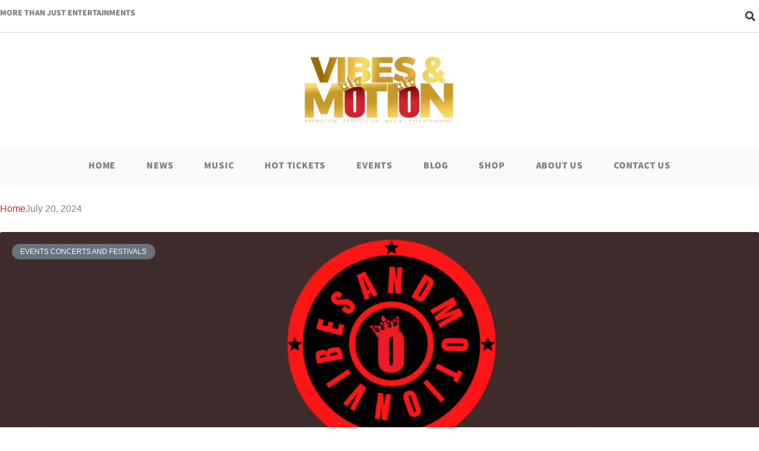

--- FILE ---
content_type: text/css
request_url: https://usercontent.one/wp/www.vibesandmotion.com/wp-content/uploads/elementor/css/post-8164.css?media=1722961724?ver=1766648788
body_size: 1679
content:
.elementor-8164 .elementor-element.elementor-element-b20fe1b{--display:flex;--flex-direction:row;--container-widget-width:initial;--container-widget-height:100%;--container-widget-flex-grow:1;--container-widget-align-self:stretch;--flex-wrap-mobile:wrap;--gap:0px 0px;--row-gap:0px;--column-gap:0px;--margin-top:0px;--margin-bottom:0px;--margin-left:0px;--margin-right:0px;--padding-top:0px;--padding-bottom:0px;--padding-left:0px;--padding-right:0px;}.elementor-8164 .elementor-element.elementor-element-357ca7e{--display:flex;--flex-direction:row;--container-widget-width:calc( ( 1 - var( --container-widget-flex-grow ) ) * 100% );--container-widget-height:100%;--container-widget-flex-grow:1;--container-widget-align-self:stretch;--flex-wrap-mobile:wrap;--justify-content:flex-start;--align-items:center;--gap:0px 0px;--row-gap:0px;--column-gap:0px;border-style:solid;--border-style:solid;border-width:0px 0px 0.5px 0px;--border-top-width:0px;--border-right-width:0px;--border-bottom-width:0.5px;--border-left-width:0px;border-color:var( --e-global-color-astglobalcolor6 );--border-color:var( --e-global-color-astglobalcolor6 );--margin-top:0px;--margin-bottom:0px;--margin-left:0px;--margin-right:0px;--padding-top:12px;--padding-bottom:12px;--padding-left:0px;--padding-right:0px;}.elementor-8164 .elementor-element.elementor-element-004a178{--display:flex;--margin-top:0px;--margin-bottom:0px;--margin-left:0px;--margin-right:0px;--padding-top:0px;--padding-bottom:0px;--padding-left:0px;--padding-right:0px;}.elementor-widget-heading .elementor-heading-title{font-family:var( --e-global-typography-primary-font-family ), Sans-serif;font-weight:var( --e-global-typography-primary-font-weight );color:var( --e-global-color-primary );}.elementor-8164 .elementor-element.elementor-element-462c390 .elementor-heading-title{font-family:"Source Sans 3", Sans-serif;font-size:14px;font-weight:900;text-transform:uppercase;color:var( --e-global-color-45b9e77 );}.elementor-8164 .elementor-element.elementor-element-2d6c600{--display:flex;--padding-top:0px;--padding-bottom:0px;--padding-left:0px;--padding-right:0px;}.elementor-widget-search-form input[type="search"].elementor-search-form__input{font-family:var( --e-global-typography-text-font-family ), Sans-serif;font-weight:var( --e-global-typography-text-font-weight );}.elementor-widget-search-form .elementor-search-form__input,
					.elementor-widget-search-form .elementor-search-form__icon,
					.elementor-widget-search-form .elementor-lightbox .dialog-lightbox-close-button,
					.elementor-widget-search-form .elementor-lightbox .dialog-lightbox-close-button:hover,
					.elementor-widget-search-form.elementor-search-form--skin-full_screen input[type="search"].elementor-search-form__input{color:var( --e-global-color-text );fill:var( --e-global-color-text );}.elementor-widget-search-form .elementor-search-form__submit{font-family:var( --e-global-typography-text-font-family ), Sans-serif;font-weight:var( --e-global-typography-text-font-weight );background-color:var( --e-global-color-secondary );}.elementor-8164 .elementor-element.elementor-element-2f6e3b0 .elementor-search-form{text-align:end;}.elementor-8164 .elementor-element.elementor-element-2f6e3b0 .elementor-search-form__toggle{--e-search-form-toggle-size:30px;--e-search-form-toggle-background-color:#02010100;}.elementor-8164 .elementor-element.elementor-element-2f6e3b0 input[type="search"].elementor-search-form__input{font-family:"Source Sans 3", Sans-serif;font-size:25px;font-weight:400;}.elementor-8164 .elementor-element.elementor-element-2f6e3b0:not(.elementor-search-form--skin-full_screen) .elementor-search-form--focus .elementor-search-form__input,
					.elementor-8164 .elementor-element.elementor-element-2f6e3b0 .elementor-search-form--focus .elementor-search-form__icon,
					.elementor-8164 .elementor-element.elementor-element-2f6e3b0 .elementor-lightbox .dialog-lightbox-close-button:hover,
					.elementor-8164 .elementor-element.elementor-element-2f6e3b0.elementor-search-form--skin-full_screen input[type="search"].elementor-search-form__input:focus{color:var( --e-global-color-astglobalcolor5 );fill:var( --e-global-color-astglobalcolor5 );}.elementor-8164 .elementor-element.elementor-element-2f6e3b0:not(.elementor-search-form--skin-full_screen) .elementor-search-form__container{border-radius:3px;}.elementor-8164 .elementor-element.elementor-element-2f6e3b0.elementor-search-form--skin-full_screen input[type="search"].elementor-search-form__input{border-radius:3px;}.elementor-8164 .elementor-element.elementor-element-8a3d6b7{--display:flex;--flex-direction:column;--container-widget-width:100%;--container-widget-height:initial;--container-widget-flex-grow:0;--container-widget-align-self:initial;--flex-wrap-mobile:wrap;--gap:0px 0px;--row-gap:0px;--column-gap:0px;--margin-top:0px;--margin-bottom:0px;--margin-left:0px;--margin-right:0px;--padding-top:0px;--padding-bottom:0px;--padding-left:0px;--padding-right:0px;}.elementor-widget-image .widget-image-caption{color:var( --e-global-color-text );font-family:var( --e-global-typography-text-font-family ), Sans-serif;font-weight:var( --e-global-typography-text-font-weight );}.elementor-8164 .elementor-element.elementor-element-2f4fc45 > .elementor-widget-container{padding:30px 0px 30px 0px;}.elementor-8164 .elementor-element.elementor-element-2f4fc45 img{width:316px;}.elementor-8164 .elementor-element.elementor-element-b78ea82{--display:flex;--margin-top:0px;--margin-bottom:0px;--margin-left:0px;--margin-right:0px;--padding-top:10px;--padding-bottom:10px;--padding-left:0px;--padding-right:0px;}.elementor-8164 .elementor-element.elementor-element-b78ea82:not(.elementor-motion-effects-element-type-background), .elementor-8164 .elementor-element.elementor-element-b78ea82 > .elementor-motion-effects-container > .elementor-motion-effects-layer{background-color:#FAFAFA;}.elementor-widget-nav-menu .elementor-nav-menu .elementor-item{font-family:var( --e-global-typography-primary-font-family ), Sans-serif;font-weight:var( --e-global-typography-primary-font-weight );}.elementor-widget-nav-menu .elementor-nav-menu--main .elementor-item{color:var( --e-global-color-text );fill:var( --e-global-color-text );}.elementor-widget-nav-menu .elementor-nav-menu--main .elementor-item:hover,
					.elementor-widget-nav-menu .elementor-nav-menu--main .elementor-item.elementor-item-active,
					.elementor-widget-nav-menu .elementor-nav-menu--main .elementor-item.highlighted,
					.elementor-widget-nav-menu .elementor-nav-menu--main .elementor-item:focus{color:var( --e-global-color-accent );fill:var( --e-global-color-accent );}.elementor-widget-nav-menu .elementor-nav-menu--main:not(.e--pointer-framed) .elementor-item:before,
					.elementor-widget-nav-menu .elementor-nav-menu--main:not(.e--pointer-framed) .elementor-item:after{background-color:var( --e-global-color-accent );}.elementor-widget-nav-menu .e--pointer-framed .elementor-item:before,
					.elementor-widget-nav-menu .e--pointer-framed .elementor-item:after{border-color:var( --e-global-color-accent );}.elementor-widget-nav-menu{--e-nav-menu-divider-color:var( --e-global-color-text );}.elementor-widget-nav-menu .elementor-nav-menu--dropdown .elementor-item, .elementor-widget-nav-menu .elementor-nav-menu--dropdown  .elementor-sub-item{font-family:var( --e-global-typography-accent-font-family ), Sans-serif;font-weight:var( --e-global-typography-accent-font-weight );}.elementor-8164 .elementor-element.elementor-element-7a914bc .elementor-menu-toggle{margin:0 auto;}.elementor-8164 .elementor-element.elementor-element-7a914bc .elementor-nav-menu .elementor-item{font-family:"Source Sans 3", Sans-serif;font-size:16px;font-weight:900;text-transform:uppercase;line-height:22px;letter-spacing:0.8px;}.elementor-8164 .elementor-element.elementor-element-7a914bc .elementor-nav-menu--main .elementor-item{color:var( --e-global-color-863bd37 );fill:var( --e-global-color-863bd37 );padding-left:26px;padding-right:26px;}.elementor-8164 .elementor-element.elementor-element-7a914bc .elementor-nav-menu--main .elementor-item:hover,
					.elementor-8164 .elementor-element.elementor-element-7a914bc .elementor-nav-menu--main .elementor-item.elementor-item-active,
					.elementor-8164 .elementor-element.elementor-element-7a914bc .elementor-nav-menu--main .elementor-item.highlighted,
					.elementor-8164 .elementor-element.elementor-element-7a914bc .elementor-nav-menu--main .elementor-item:focus{color:#D3222C;fill:#D3222C;}.elementor-8164 .elementor-element.elementor-element-7a914bc .elementor-nav-menu--dropdown a, .elementor-8164 .elementor-element.elementor-element-7a914bc .elementor-menu-toggle{color:var( --e-global-color-astglobalcolor5 );fill:var( --e-global-color-astglobalcolor5 );}.elementor-8164 .elementor-element.elementor-element-7a914bc .elementor-nav-menu--dropdown{background-color:var( --e-global-color-6db205b );}.elementor-8164 .elementor-element.elementor-element-7a914bc .elementor-nav-menu--dropdown a:hover,
					.elementor-8164 .elementor-element.elementor-element-7a914bc .elementor-nav-menu--dropdown a:focus,
					.elementor-8164 .elementor-element.elementor-element-7a914bc .elementor-nav-menu--dropdown a.elementor-item-active,
					.elementor-8164 .elementor-element.elementor-element-7a914bc .elementor-nav-menu--dropdown a.highlighted,
					.elementor-8164 .elementor-element.elementor-element-7a914bc .elementor-menu-toggle:hover,
					.elementor-8164 .elementor-element.elementor-element-7a914bc .elementor-menu-toggle:focus{color:var( --e-global-color-astglobalcolor5 );}.elementor-8164 .elementor-element.elementor-element-7a914bc .elementor-nav-menu--dropdown a:hover,
					.elementor-8164 .elementor-element.elementor-element-7a914bc .elementor-nav-menu--dropdown a:focus,
					.elementor-8164 .elementor-element.elementor-element-7a914bc .elementor-nav-menu--dropdown a.elementor-item-active,
					.elementor-8164 .elementor-element.elementor-element-7a914bc .elementor-nav-menu--dropdown a.highlighted{background-color:#02010100;}.elementor-8164 .elementor-element.elementor-element-7a914bc .elementor-nav-menu--dropdown a.elementor-item-active{color:var( --e-global-color-astglobalcolor5 );}.elementor-8164 .elementor-element.elementor-element-7a914bc .elementor-nav-menu--dropdown .elementor-item, .elementor-8164 .elementor-element.elementor-element-7a914bc .elementor-nav-menu--dropdown  .elementor-sub-item{font-family:"Source Sans 3", Sans-serif;font-size:16px;font-weight:900;text-transform:uppercase;letter-spacing:0.8px;}.elementor-8164 .elementor-element.elementor-element-e67f8d5{--display:flex;--flex-direction:row;--container-widget-width:initial;--container-widget-height:100%;--container-widget-flex-grow:1;--container-widget-align-self:stretch;--flex-wrap-mobile:wrap;--gap:0px 0px;--row-gap:0px;--column-gap:0px;--margin-top:0px;--margin-bottom:0px;--margin-left:0px;--margin-right:0px;--padding-top:0px;--padding-bottom:0px;--padding-left:0px;--padding-right:0px;}.elementor-8164 .elementor-element.elementor-element-1f3c5e7{--display:flex;--flex-direction:row;--container-widget-width:calc( ( 1 - var( --container-widget-flex-grow ) ) * 100% );--container-widget-height:100%;--container-widget-flex-grow:1;--container-widget-align-self:stretch;--flex-wrap-mobile:wrap;--justify-content:flex-start;--align-items:center;--gap:0px 0px;--row-gap:0px;--column-gap:0px;border-style:solid;--border-style:solid;border-width:0px 0px 0.5px 0px;--border-top-width:0px;--border-right-width:0px;--border-bottom-width:0.5px;--border-left-width:0px;border-color:var( --e-global-color-astglobalcolor6 );--border-color:var( --e-global-color-astglobalcolor6 );--margin-top:0px;--margin-bottom:0px;--margin-left:0px;--margin-right:0px;--padding-top:12px;--padding-bottom:12px;--padding-left:0px;--padding-right:0px;}.elementor-8164 .elementor-element.elementor-element-52e7cb5{--display:flex;--margin-top:0px;--margin-bottom:0px;--margin-left:0px;--margin-right:0px;--padding-top:0px;--padding-bottom:0px;--padding-left:0px;--padding-right:0px;}.elementor-8164 .elementor-element.elementor-element-9bd647d .elementor-menu-toggle{margin-right:auto;background-color:#02010100;}.elementor-8164 .elementor-element.elementor-element-9bd647d .elementor-nav-menu .elementor-item{font-family:"Source Sans 3", Sans-serif;font-size:16px;font-weight:900;text-transform:uppercase;line-height:22px;letter-spacing:0.8px;}.elementor-8164 .elementor-element.elementor-element-9bd647d .elementor-nav-menu--main .elementor-item{color:var( --e-global-color-863bd37 );fill:var( --e-global-color-863bd37 );padding-left:26px;padding-right:26px;}.elementor-8164 .elementor-element.elementor-element-9bd647d .elementor-nav-menu--main .elementor-item:hover,
					.elementor-8164 .elementor-element.elementor-element-9bd647d .elementor-nav-menu--main .elementor-item.elementor-item-active,
					.elementor-8164 .elementor-element.elementor-element-9bd647d .elementor-nav-menu--main .elementor-item.highlighted,
					.elementor-8164 .elementor-element.elementor-element-9bd647d .elementor-nav-menu--main .elementor-item:focus{color:var( --e-global-color-efe77bb );fill:var( --e-global-color-efe77bb );}.elementor-8164 .elementor-element.elementor-element-9bd647d .elementor-nav-menu--dropdown a:hover,
					.elementor-8164 .elementor-element.elementor-element-9bd647d .elementor-nav-menu--dropdown a:focus,
					.elementor-8164 .elementor-element.elementor-element-9bd647d .elementor-nav-menu--dropdown a.elementor-item-active,
					.elementor-8164 .elementor-element.elementor-element-9bd647d .elementor-nav-menu--dropdown a.highlighted{background-color:var( --e-global-color-efe77bb );}.elementor-8164 .elementor-element.elementor-element-44edee2 .elementor-search-form{text-align:center;}.elementor-8164 .elementor-element.elementor-element-44edee2 .elementor-search-form__toggle{--e-search-form-toggle-size:30px;--e-search-form-toggle-background-color:#02010100;}.elementor-8164 .elementor-element.elementor-element-44edee2 input[type="search"].elementor-search-form__input{font-family:"Source Sans 3", Sans-serif;font-weight:400;}.elementor-8164 .elementor-element.elementor-element-44edee2:not(.elementor-search-form--skin-full_screen) .elementor-search-form__container{border-radius:3px;}.elementor-8164 .elementor-element.elementor-element-44edee2.elementor-search-form--skin-full_screen input[type="search"].elementor-search-form__input{border-radius:3px;}.elementor-8164 .elementor-element.elementor-element-a12639e{--display:flex;border-style:solid;--border-style:solid;border-width:0px 0.5px 0px 0px;--border-top-width:0px;--border-right-width:0.5px;--border-bottom-width:0px;--border-left-width:0px;border-color:var( --e-global-color-astglobalcolor6 );--border-color:var( --e-global-color-astglobalcolor6 );--padding-top:0px;--padding-bottom:0px;--padding-left:0px;--padding-right:20px;}.elementor-8164 .elementor-element.elementor-element-05203a9 .elementor-heading-title{font-family:"Source Sans 3", Sans-serif;font-size:14px;font-weight:900;text-transform:uppercase;color:var( --e-global-color-45b9e77 );}.elementor-8164 .elementor-element.elementor-element-d753bb8 > .elementor-widget-container{padding:30px 0px 30px 0px;}.elementor-8164 .elementor-element.elementor-element-d753bb8 img{width:316px;}.elementor-theme-builder-content-area{height:400px;}.elementor-location-header:before, .elementor-location-footer:before{content:"";display:table;clear:both;}@media(max-width:767px){.elementor-8164 .elementor-element.elementor-element-2f6e3b0 input[type="search"].elementor-search-form__input{font-size:16px;line-height:30px;}.elementor-8164 .elementor-element.elementor-element-2f4fc45 img{width:135px;}.elementor-8164 .elementor-element.elementor-element-e67f8d5{--padding-top:0px;--padding-bottom:0px;--padding-left:20px;--padding-right:20px;}.elementor-8164 .elementor-element.elementor-element-52e7cb5{--width:100%;--flex-direction:row;--container-widget-width:initial;--container-widget-height:100%;--container-widget-flex-grow:1;--container-widget-align-self:stretch;--flex-wrap-mobile:wrap;--justify-content:space-between;}.elementor-8164 .elementor-element.elementor-element-44edee2 input[type="search"].elementor-search-form__input{font-size:20px;line-height:30px;}.elementor-8164 .elementor-element.elementor-element-a12639e{--gap:10px 10px;--row-gap:10px;--column-gap:10px;border-width:0px 0px 0px 0px;--border-top-width:0px;--border-right-width:0px;--border-bottom-width:0px;--border-left-width:0px;--padding-top:0px;--padding-bottom:0px;--padding-left:0px;--padding-right:0px;}.elementor-8164 .elementor-element.elementor-element-05203a9{text-align:center;}.elementor-8164 .elementor-element.elementor-element-d753bb8 > .elementor-widget-container{padding:10px 0px 10px 0px;}.elementor-8164 .elementor-element.elementor-element-d753bb8 img{width:207px;}}@media(min-width:768px){.elementor-8164 .elementor-element.elementor-element-b20fe1b{--content-width:1390px;}.elementor-8164 .elementor-element.elementor-element-357ca7e{--content-width:1390px;}.elementor-8164 .elementor-element.elementor-element-004a178{--width:50%;}.elementor-8164 .elementor-element.elementor-element-2d6c600{--width:50%;}.elementor-8164 .elementor-element.elementor-element-e67f8d5{--content-width:1390px;}.elementor-8164 .elementor-element.elementor-element-1f3c5e7{--content-width:1390px;}.elementor-8164 .elementor-element.elementor-element-52e7cb5{--width:100%;}.elementor-8164 .elementor-element.elementor-element-a12639e{--width:65%;}}

--- FILE ---
content_type: text/css
request_url: https://usercontent.one/wp/www.vibesandmotion.com/wp-content/uploads/elementor/css/post-8600.css?media=1722961724?ver=1766648788
body_size: 1399
content:
.elementor-8600 .elementor-element.elementor-element-e39fc26{--display:flex;--min-height:32vh;--flex-direction:column;--container-widget-width:calc( ( 1 - var( --container-widget-flex-grow ) ) * 100% );--container-widget-height:initial;--container-widget-flex-grow:0;--container-widget-align-self:initial;--flex-wrap-mobile:wrap;--justify-content:center;--align-items:center;}.elementor-8600 .elementor-element.elementor-element-e39fc26:not(.elementor-motion-effects-element-type-background), .elementor-8600 .elementor-element.elementor-element-e39fc26 > .elementor-motion-effects-container > .elementor-motion-effects-layer{background-color:var( --e-global-color-efe77bb );}.elementor-widget-heading .elementor-heading-title{font-family:var( --e-global-typography-primary-font-family ), Sans-serif;font-weight:var( --e-global-typography-primary-font-weight );color:var( --e-global-color-primary );}.elementor-8600 .elementor-element.elementor-element-4f71049{text-align:center;}.elementor-8600 .elementor-element.elementor-element-4f71049 .elementor-heading-title{font-family:"Source Sans 3", Sans-serif;font-size:36px;font-weight:700;text-transform:uppercase;line-height:46px;letter-spacing:1px;color:var( --e-global-color-astglobalcolor5 );}.elementor-8600 .elementor-element.elementor-element-a755196{--display:flex;}.elementor-widget-form .elementor-field-group > label, .elementor-widget-form .elementor-field-subgroup label{color:var( --e-global-color-text );}.elementor-widget-form .elementor-field-group > label{font-family:var( --e-global-typography-text-font-family ), Sans-serif;font-weight:var( --e-global-typography-text-font-weight );}.elementor-widget-form .elementor-field-type-html{color:var( --e-global-color-text );font-family:var( --e-global-typography-text-font-family ), Sans-serif;font-weight:var( --e-global-typography-text-font-weight );}.elementor-widget-form .elementor-field-group .elementor-field{color:var( --e-global-color-text );}.elementor-widget-form .elementor-field-group .elementor-field, .elementor-widget-form .elementor-field-subgroup label{font-family:var( --e-global-typography-text-font-family ), Sans-serif;font-weight:var( --e-global-typography-text-font-weight );}.elementor-widget-form .elementor-button{font-family:var( --e-global-typography-accent-font-family ), Sans-serif;font-weight:var( --e-global-typography-accent-font-weight );}.elementor-widget-form .e-form__buttons__wrapper__button-next{background-color:var( --e-global-color-accent );}.elementor-widget-form .elementor-button[type="submit"]{background-color:var( --e-global-color-accent );}.elementor-widget-form .e-form__buttons__wrapper__button-previous{background-color:var( --e-global-color-accent );}.elementor-widget-form .elementor-message{font-family:var( --e-global-typography-text-font-family ), Sans-serif;font-weight:var( --e-global-typography-text-font-weight );}.elementor-widget-form .e-form__indicators__indicator, .elementor-widget-form .e-form__indicators__indicator__label{font-family:var( --e-global-typography-accent-font-family ), Sans-serif;font-weight:var( --e-global-typography-accent-font-weight );}.elementor-widget-form{--e-form-steps-indicator-inactive-primary-color:var( --e-global-color-text );--e-form-steps-indicator-active-primary-color:var( --e-global-color-accent );--e-form-steps-indicator-completed-primary-color:var( --e-global-color-accent );--e-form-steps-indicator-progress-color:var( --e-global-color-accent );--e-form-steps-indicator-progress-background-color:var( --e-global-color-text );--e-form-steps-indicator-progress-meter-color:var( --e-global-color-text );}.elementor-widget-form .e-form__indicators__indicator__progress__meter{font-family:var( --e-global-typography-accent-font-family ), Sans-serif;font-weight:var( --e-global-typography-accent-font-weight );}.elementor-8600 .elementor-element.elementor-element-7c480f3 .elementor-field-group{padding-right:calc( 10px/2 );padding-left:calc( 10px/2 );margin-bottom:10px;}.elementor-8600 .elementor-element.elementor-element-7c480f3 .elementor-form-fields-wrapper{margin-left:calc( -10px/2 );margin-right:calc( -10px/2 );margin-bottom:-10px;}.elementor-8600 .elementor-element.elementor-element-7c480f3 .elementor-field-group.recaptcha_v3-bottomleft, .elementor-8600 .elementor-element.elementor-element-7c480f3 .elementor-field-group.recaptcha_v3-bottomright{margin-bottom:0;}body.rtl .elementor-8600 .elementor-element.elementor-element-7c480f3 .elementor-labels-inline .elementor-field-group > label{padding-left:0px;}body:not(.rtl) .elementor-8600 .elementor-element.elementor-element-7c480f3 .elementor-labels-inline .elementor-field-group > label{padding-right:0px;}body .elementor-8600 .elementor-element.elementor-element-7c480f3 .elementor-labels-above .elementor-field-group > label{padding-bottom:0px;}.elementor-8600 .elementor-element.elementor-element-7c480f3 .elementor-field-type-html{padding-bottom:0px;}.elementor-8600 .elementor-element.elementor-element-7c480f3 .elementor-field-group .elementor-field, .elementor-8600 .elementor-element.elementor-element-7c480f3 .elementor-field-subgroup label{font-family:"Source Sans 3", Sans-serif;font-weight:300;}.elementor-8600 .elementor-element.elementor-element-7c480f3 .elementor-field-group .elementor-field:not(.elementor-select-wrapper){background-color:#ffffff;border-color:var( --e-global-color-astglobalcolor5 );border-width:2px 2px 2px 2px;border-radius:0px 0px 0px 0px;}.elementor-8600 .elementor-element.elementor-element-7c480f3 .elementor-field-group .elementor-select-wrapper select{background-color:#ffffff;border-color:var( --e-global-color-astglobalcolor5 );border-width:2px 2px 2px 2px;border-radius:0px 0px 0px 0px;}.elementor-8600 .elementor-element.elementor-element-7c480f3 .elementor-field-group .elementor-select-wrapper::before{color:var( --e-global-color-astglobalcolor5 );}.elementor-8600 .elementor-element.elementor-element-7c480f3 .elementor-button{font-family:"Source Sans 3", Sans-serif;font-size:13px;font-weight:900;text-transform:uppercase;letter-spacing:0.78px;border-style:solid;border-width:2px 2px 2px 2px;border-radius:0px 0px 0px 0px;padding:17px 24px 17px 24px;}.elementor-8600 .elementor-element.elementor-element-7c480f3 .e-form__buttons__wrapper__button-next{background-color:var( --e-global-color-astglobalcolor5 );color:var( --e-global-color-863bd37 );border-color:var( --e-global-color-astglobalcolor5 );}.elementor-8600 .elementor-element.elementor-element-7c480f3 .elementor-button[type="submit"]{background-color:var( --e-global-color-astglobalcolor5 );color:var( --e-global-color-863bd37 );border-color:var( --e-global-color-astglobalcolor5 );}.elementor-8600 .elementor-element.elementor-element-7c480f3 .elementor-button[type="submit"] svg *{fill:var( --e-global-color-863bd37 );}.elementor-8600 .elementor-element.elementor-element-7c480f3 .e-form__buttons__wrapper__button-previous{color:#ffffff;}.elementor-8600 .elementor-element.elementor-element-7c480f3 .e-form__buttons__wrapper__button-next:hover{background-color:#02010100;color:#ffffff;border-color:var( --e-global-color-astglobalcolor5 );}.elementor-8600 .elementor-element.elementor-element-7c480f3 .elementor-button[type="submit"]:hover{background-color:#02010100;color:#ffffff;border-color:var( --e-global-color-astglobalcolor5 );}.elementor-8600 .elementor-element.elementor-element-7c480f3 .elementor-button[type="submit"]:hover svg *{fill:#ffffff;}.elementor-8600 .elementor-element.elementor-element-7c480f3 .e-form__buttons__wrapper__button-previous:hover{color:#ffffff;}.elementor-8600 .elementor-element.elementor-element-7c480f3{--e-form-steps-indicators-spacing:20px;--e-form-steps-indicator-padding:30px;--e-form-steps-indicator-inactive-secondary-color:#ffffff;--e-form-steps-indicator-active-secondary-color:#ffffff;--e-form-steps-indicator-completed-secondary-color:#ffffff;--e-form-steps-divider-width:1px;--e-form-steps-divider-gap:10px;}.elementor-8600 .elementor-element.elementor-element-d939390{--display:flex;--flex-direction:column;--container-widget-width:100%;--container-widget-height:initial;--container-widget-flex-grow:0;--container-widget-align-self:initial;--flex-wrap-mobile:wrap;--overflow:hidden;--padding-top:88px;--padding-bottom:88px;--padding-left:0px;--padding-right:0px;}.elementor-8600 .elementor-element.elementor-element-d939390:not(.elementor-motion-effects-element-type-background), .elementor-8600 .elementor-element.elementor-element-d939390 > .elementor-motion-effects-container > .elementor-motion-effects-layer{background-color:var( --e-global-color-863bd37 );}.elementor-widget-image .widget-image-caption{color:var( --e-global-color-text );font-family:var( --e-global-typography-text-font-family ), Sans-serif;font-weight:var( --e-global-typography-text-font-weight );}.elementor-8600 .elementor-element.elementor-element-107b194{text-align:center;}.elementor-8600 .elementor-element.elementor-element-107b194 img{width:340px;}.elementor-8600 .elementor-element.elementor-element-36d5130{--display:flex;--flex-direction:row;--container-widget-width:initial;--container-widget-height:100%;--container-widget-flex-grow:1;--container-widget-align-self:stretch;--flex-wrap-mobile:wrap;--margin-top:0px;--margin-bottom:0px;--margin-left:0px;--margin-right:0px;}.elementor-8600 .elementor-element.elementor-element-c5145d4{--display:flex;}.elementor-8600 .elementor-element.elementor-element-06a24c5{text-align:center;}.elementor-8600 .elementor-element.elementor-element-06a24c5 .elementor-heading-title{font-family:"Source Sans 3", Sans-serif;font-size:14px;font-weight:300;line-height:24px;color:#ADADAD;}.elementor-theme-builder-content-area{height:400px;}.elementor-location-header:before, .elementor-location-footer:before{content:"";display:table;clear:both;}@media(max-width:767px){.elementor-8600 .elementor-element.elementor-element-e39fc26{--min-height:0vh;--padding-top:50px;--padding-bottom:50px;--padding-left:10px;--padding-right:10px;}.elementor-8600 .elementor-element.elementor-element-4f71049 .elementor-heading-title{line-height:34px;}.elementor-8600 .elementor-element.elementor-element-d939390{--padding-top:50px;--padding-bottom:050px;--padding-left:0px;--padding-right:0px;}.elementor-8600 .elementor-element.elementor-element-107b194{text-align:center;}.elementor-8600 .elementor-element.elementor-element-c5145d4{--margin-top:0px;--margin-bottom:0px;--margin-left:0px;--margin-right:0px;--padding-top:0px;--padding-bottom:0px;--padding-left:0px;--padding-right:0px;}.elementor-8600 .elementor-element.elementor-element-06a24c5{text-align:center;}}@media(min-width:768px){.elementor-8600 .elementor-element.elementor-element-e39fc26{--content-width:1390px;}.elementor-8600 .elementor-element.elementor-element-a755196{--width:40%;}.elementor-8600 .elementor-element.elementor-element-d939390{--content-width:1390px;}}

--- FILE ---
content_type: text/css
request_url: https://usercontent.one/wp/www.vibesandmotion.com/wp-content/uploads/elementor/css/post-8439.css?media=1722961724?ver=1766648845
body_size: 1119
content:
.elementor-8439 .elementor-element.elementor-element-d3b53d3{--display:flex;--flex-direction:row;--container-widget-width:initial;--container-widget-height:100%;--container-widget-flex-grow:1;--container-widget-align-self:stretch;--flex-wrap-mobile:wrap;--gap:0px 0px;--row-gap:0px;--column-gap:0px;--margin-top:0px;--margin-bottom:0px;--margin-left:0px;--margin-right:0px;--padding-top:0px;--padding-bottom:0px;--padding-left:0px;--padding-right:0px;}.elementor-8439 .elementor-element.elementor-element-cb122de{--display:flex;--flex-direction:column;--container-widget-width:100%;--container-widget-height:initial;--container-widget-flex-grow:0;--container-widget-align-self:initial;--flex-wrap-mobile:wrap;--margin-top:0px;--margin-bottom:0px;--margin-left:0px;--margin-right:0px;--padding-top:0px;--padding-bottom:0px;--padding-left:0px;--padding-right:0px;}.elementor-widget-image .widget-image-caption{color:var( --e-global-color-text );font-family:var( --e-global-typography-text-font-family ), Sans-serif;font-weight:var( --e-global-typography-text-font-weight );}.elementor-8439 .elementor-element.elementor-element-d55db14 img{width:322px;}.elementor-widget-search-form input[type="search"].elementor-search-form__input{font-family:var( --e-global-typography-text-font-family ), Sans-serif;font-weight:var( --e-global-typography-text-font-weight );}.elementor-widget-search-form .elementor-search-form__input,
					.elementor-widget-search-form .elementor-search-form__icon,
					.elementor-widget-search-form .elementor-lightbox .dialog-lightbox-close-button,
					.elementor-widget-search-form .elementor-lightbox .dialog-lightbox-close-button:hover,
					.elementor-widget-search-form.elementor-search-form--skin-full_screen input[type="search"].elementor-search-form__input{color:var( --e-global-color-text );fill:var( --e-global-color-text );}.elementor-widget-search-form .elementor-search-form__submit{font-family:var( --e-global-typography-text-font-family ), Sans-serif;font-weight:var( --e-global-typography-text-font-weight );background-color:var( --e-global-color-secondary );}.elementor-8439 .elementor-element.elementor-element-50eacce .elementor-search-form__container{min-height:40px;}.elementor-8439 .elementor-element.elementor-element-50eacce .elementor-search-form__submit{min-width:40px;font-family:"Source Sans 3", Sans-serif;font-size:13px;font-weight:900;text-transform:uppercase;line-height:13px;letter-spacing:0.78px;background-color:var( --e-global-color-efe77bb );}body:not(.rtl) .elementor-8439 .elementor-element.elementor-element-50eacce .elementor-search-form__icon{padding-left:calc(40px / 3);}body.rtl .elementor-8439 .elementor-element.elementor-element-50eacce .elementor-search-form__icon{padding-right:calc(40px / 3);}.elementor-8439 .elementor-element.elementor-element-50eacce .elementor-search-form__input, .elementor-8439 .elementor-element.elementor-element-50eacce.elementor-search-form--button-type-text .elementor-search-form__submit{padding-left:calc(40px / 3);padding-right:calc(40px / 3);}.elementor-8439 .elementor-element.elementor-element-50eacce input[type="search"].elementor-search-form__input{font-family:"Source Sans 3", Sans-serif;font-weight:400;}.elementor-8439 .elementor-element.elementor-element-50eacce:not(.elementor-search-form--skin-full_screen) .elementor-search-form__container{background-color:#F3F3F3;border-radius:3px;}.elementor-8439 .elementor-element.elementor-element-50eacce.elementor-search-form--skin-full_screen input[type="search"].elementor-search-form__input{background-color:#F3F3F3;border-radius:3px;}.elementor-8439 .elementor-element.elementor-element-acd3abb{--display:flex;--gap:40px 0px;--row-gap:40px;--column-gap:0px;--margin-top:0px;--margin-bottom:0px;--margin-left:0px;--margin-right:0px;--padding-top:40px;--padding-bottom:0px;--padding-left:0px;--padding-right:0px;}.elementor-widget-heading .elementor-heading-title{font-family:var( --e-global-typography-primary-font-family ), Sans-serif;font-weight:var( --e-global-typography-primary-font-weight );color:var( --e-global-color-primary );}.elementor-8439 .elementor-element.elementor-element-336bac8{text-align:start;}.elementor-8439 .elementor-element.elementor-element-336bac8 .elementor-heading-title{font-family:"Source Sans 3", Sans-serif;font-size:24px;font-weight:900;text-transform:uppercase;line-height:30px;letter-spacing:1px;color:var( --e-global-color-863bd37 );}.elementor-8439 .elementor-element.elementor-element-523dbaa{--display:flex;--margin-top:0px;--margin-bottom:0px;--margin-left:0px;--margin-right:0px;--padding-top:36px;--padding-bottom:36px;--padding-left:50px;--padding-right:50px;}.elementor-8439 .elementor-element.elementor-element-523dbaa:not(.elementor-motion-effects-element-type-background), .elementor-8439 .elementor-element.elementor-element-523dbaa > .elementor-motion-effects-container > .elementor-motion-effects-layer{background-color:#FAFAFA;}.elementor-widget-posts .elementor-button{background-color:var( --e-global-color-accent );font-family:var( --e-global-typography-accent-font-family ), Sans-serif;font-weight:var( --e-global-typography-accent-font-weight );}.elementor-widget-posts .elementor-post__title, .elementor-widget-posts .elementor-post__title a{color:var( --e-global-color-secondary );font-family:var( --e-global-typography-primary-font-family ), Sans-serif;font-weight:var( --e-global-typography-primary-font-weight );}.elementor-widget-posts .elementor-post__meta-data{font-family:var( --e-global-typography-secondary-font-family ), Sans-serif;font-weight:var( --e-global-typography-secondary-font-weight );}.elementor-widget-posts .elementor-post__excerpt p{font-family:var( --e-global-typography-text-font-family ), Sans-serif;font-weight:var( --e-global-typography-text-font-weight );}.elementor-widget-posts .elementor-post__read-more{color:var( --e-global-color-accent );}.elementor-widget-posts a.elementor-post__read-more{font-family:var( --e-global-typography-accent-font-family ), Sans-serif;font-weight:var( --e-global-typography-accent-font-weight );}.elementor-widget-posts .elementor-post__card .elementor-post__badge{background-color:var( --e-global-color-accent );font-family:var( --e-global-typography-accent-font-family ), Sans-serif;font-weight:var( --e-global-typography-accent-font-weight );}.elementor-widget-posts .elementor-pagination{font-family:var( --e-global-typography-secondary-font-family ), Sans-serif;font-weight:var( --e-global-typography-secondary-font-weight );}.elementor-widget-posts .e-load-more-message{font-family:var( --e-global-typography-secondary-font-family ), Sans-serif;font-weight:var( --e-global-typography-secondary-font-weight );}.elementor-8439 .elementor-element.elementor-element-a3b8a7f{--grid-row-gap:35px;--grid-column-gap:30px;}.elementor-8439 .elementor-element.elementor-element-a3b8a7f .elementor-post__title, .elementor-8439 .elementor-element.elementor-element-a3b8a7f .elementor-post__title a{color:var( --e-global-color-863bd37 );font-family:"Playfair Display", Sans-serif;font-size:16px;font-weight:500;text-decoration:none;line-height:20px;}.elementor-8439 .elementor-element.elementor-element-a3b8a7f .elementor-post__title{margin-bottom:10px;}.elementor-8439 .elementor-element.elementor-element-a3b8a7f .elementor-post__meta-data{color:var( --e-global-color-efe77bb );font-family:"Source Sans 3", Sans-serif;font-size:14px;font-weight:500;text-transform:uppercase;line-height:25px;letter-spacing:0.7px;}.elementor-8439 .elementor-element.elementor-element-e8d9e54{--display:flex;--gap:40px 0px;--row-gap:40px;--column-gap:0px;--margin-top:0px;--margin-bottom:0px;--margin-left:0px;--margin-right:0px;--padding-top:40px;--padding-bottom:0px;--padding-left:0px;--padding-right:0px;}.elementor-8439 .elementor-element.elementor-element-f581897{--display:flex;--gap:40px 0px;--row-gap:40px;--column-gap:0px;--margin-top:0px;--margin-bottom:0px;--margin-left:0px;--margin-right:0px;--padding-top:40px;--padding-bottom:0px;--padding-left:0px;--padding-right:0px;}.elementor-8439 .elementor-element.elementor-element-3828acb{text-align:start;}.elementor-8439 .elementor-element.elementor-element-3828acb .elementor-heading-title{font-family:"Playfair Display", Sans-serif;font-size:36px;font-weight:500;text-transform:uppercase;line-height:46px;letter-spacing:1px;color:var( --e-global-color-863bd37 );}.elementor-8439 .elementor-element.elementor-element-3e1c05e{--display:flex;--margin-top:0px;--margin-bottom:0px;--margin-left:0px;--margin-right:0px;}.elementor-8439 .elementor-element.elementor-element-a27e954{--grid-row-gap:35px;--grid-column-gap:30px;}.elementor-8439 .elementor-element.elementor-element-a27e954 .elementor-post__title, .elementor-8439 .elementor-element.elementor-element-a27e954 .elementor-post__title a{color:var( --e-global-color-863bd37 );font-family:"Playfair Display", Sans-serif;font-size:16px;font-weight:500;text-decoration:none;line-height:20px;}.elementor-8439 .elementor-element.elementor-element-a27e954 .elementor-post__title{margin-bottom:10px;}.elementor-8439 .elementor-element.elementor-element-a27e954 .elementor-post__meta-data{color:var( --e-global-color-efe77bb );font-family:"Source Sans 3", Sans-serif;font-size:14px;font-weight:500;text-transform:uppercase;line-height:25px;letter-spacing:0.7px;}@media(min-width:768px){.elementor-8439 .elementor-element.elementor-element-cb122de{--width:100%;}}